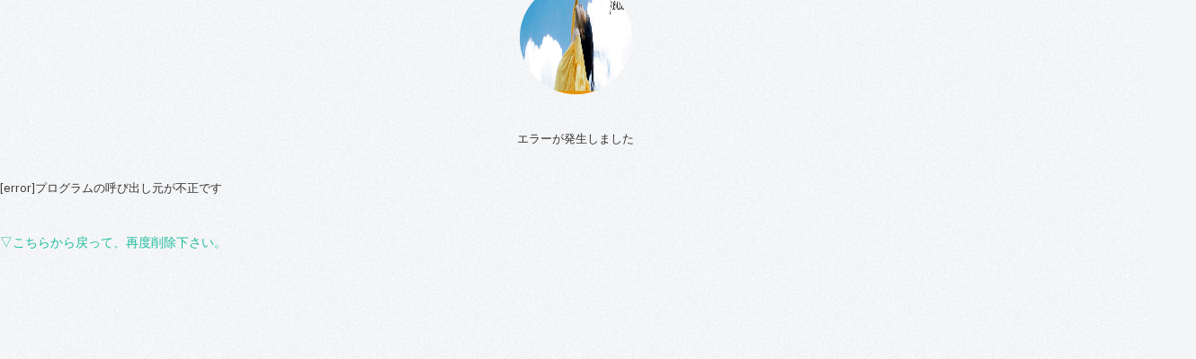

--- FILE ---
content_type: text/html; charset=UTF-8
request_url: https://trending.dtn.jp/brand/delete.php?brand_id=285
body_size: 921
content:
<!DOCTYPE html><html lang="ja"><head><meta charset="utf-8"><meta name="viewport" content="width=device-width, initial-scale=1.0"><meta http-equiv="Pragma" content="no-cache"><meta http-equiv="Cache-Control" content="no-cache"><title>【エラー】 - trendinG</title><link href="https://trending.dtn.jp/assets/css/bootstrap.css" rel="stylesheet"><link rel="stylesheet" href="https://trending.dtn.jp/assets/css/style.css?v=20210214"></head><body><div id="wrapper"><div class="page"><div class="error_box"><div class="page-header page-header-resume"> <img src="https://trending.dtn.jp/assets/images/trending-title.jpg" alt="サイトメイン画像" title="サイトメイン画像" class="img-responsive" /><br><br><p>エラーが発生しました</p></div><p class="error_msg">[error]プログラムの呼び出し元が不正です<br>
</p><br><a href="javascript:window.history.back();">▽こちらから戻って、再度削除下さい。</a></div></div></div></body></html>